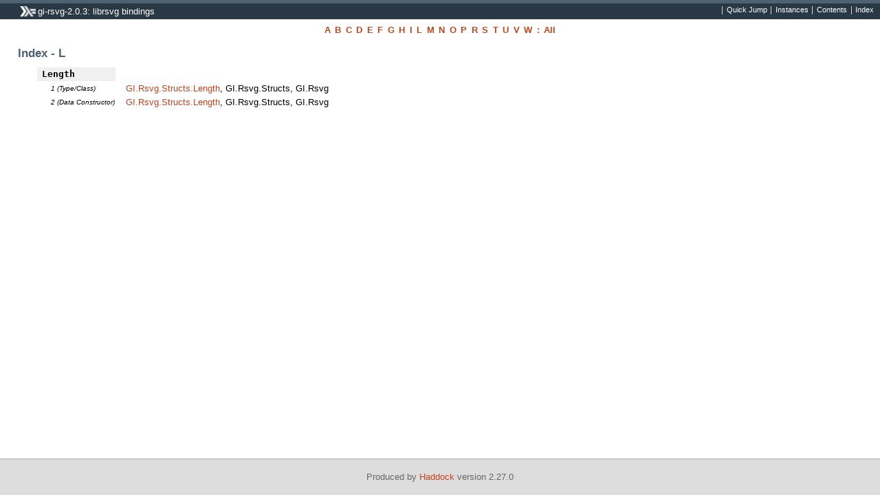

--- FILE ---
content_type: text/html; charset=utf-8
request_url: https://hackage.haskell.org/package/gi-rsvg-2.0.3/docs/doc-index-L.html
body_size: 1108
content:
<!DOCTYPE html PUBLIC "-//W3C//DTD XHTML 1.0 Transitional//EN" "http://www.w3.org/TR/xhtml1/DTD/xhtml1-transitional.dtd"><html xmlns="http://www.w3.org/1999/xhtml"><head><style type="text/css">#synopsis details:not([open]) > ul { visibility: hidden; }</style><meta http-equiv="Content-Type" content="text/html; charset=UTF-8" /><meta name="viewport" content="width=device-width, initial-scale=1" /><title>gi-rsvg-2.0.3: librsvg bindings (Index - L)</title><link href="ocean.css" rel="stylesheet" type="text/css" title="Ocean" /><link rel="stylesheet" type="text/css" href="quick-jump.css" /><link rel="stylesheet" type="text/css" href="https://fonts.googleapis.com/css?family=PT+Sans:400,400i,700" /><script src="haddock-bundle.min.js" async="async" type="text/javascript"></script><script type="text/x-mathjax-config">MathJax.Hub.Config({ tex2jax: { processClass: "mathjax", ignoreClass: ".*" } });</script><script src="https://cdnjs.cloudflare.com/ajax/libs/mathjax/2.7.5/MathJax.js?config=TeX-AMS-MML_HTMLorMML" type="text/javascript"></script></head><body><div id="package-header"><span class="caption">gi-rsvg-2.0.3: librsvg bindings</span><ul class="links" id="page-menu"><li><a href="/package/gi-rsvg-2.0.3">Contents</a></li><li><a href="doc-index.html">Index</a></li></ul></div><div id="content"><div id="alphabet"><ul><li><a href="doc-index-A.html">A</a></li><li><a href="doc-index-B.html">B</a></li><li><a href="doc-index-C.html">C</a></li><li><a href="doc-index-D.html">D</a></li><li><a href="doc-index-E.html">E</a></li><li><a href="doc-index-F.html">F</a></li><li><a href="doc-index-G.html">G</a></li><li><a href="doc-index-H.html">H</a></li><li><a href="doc-index-I.html">I</a></li><li><a href="doc-index-L.html">L</a></li><li><a href="doc-index-M.html">M</a></li><li><a href="doc-index-N.html">N</a></li><li><a href="doc-index-O.html">O</a></li><li><a href="doc-index-P.html">P</a></li><li><a href="doc-index-R.html">R</a></li><li><a href="doc-index-S.html">S</a></li><li><a href="doc-index-T.html">T</a></li><li><a href="doc-index-U.html">U</a></li><li><a href="doc-index-V.html">V</a></li><li><a href="doc-index-W.html">W</a></li><li><a href="doc-index-58.html">:</a></li><li><a href="doc-index-All.html">All</a></li></ul></div><div id="index"><p class="caption">Index - L</p><table><tr><td class="src">Length</td><td>&nbsp;</td></tr><tr><td class="alt">1 (Type/Class)</td><td class="module"><a href="GI-Rsvg-Structs-Length.html#t:Length" title="GI.Rsvg.Structs.Length">GI.Rsvg.Structs.Length</a>, GI.Rsvg.Structs, GI.Rsvg</td></tr><tr><td class="alt">2 (Data Constructor)</td><td class="module"><a href="GI-Rsvg-Structs-Length.html#v:Length" title="GI.Rsvg.Structs.Length">GI.Rsvg.Structs.Length</a>, GI.Rsvg.Structs, GI.Rsvg</td></tr></table></div></div><div id="footer"><p>Produced by <a href="http://www.haskell.org/haddock/">Haddock</a> version 2.27.0</p></div></body></html>

--- FILE ---
content_type: text/css
request_url: https://hackage.haskell.org/package/gi-rsvg-2.0.3/docs/ocean.css
body_size: 2959
content:
/* @group Fundamentals */

* { margin: 0; padding: 0 }

/* Is this portable? */
html {
  background-color: white;
  width: 100%;
  height: 100%;
}

body {
  background: white;
  color: black;
  text-align: left;
  min-height: 100%;
  position: relative;
}

p {
  margin: 0.8em 0;
}

ul, ol {
  margin: 0.8em 0 0.8em 2em;
}

dl {
  margin: 0.8em 0;
}

dt {
  font-weight: bold;
}
dd {
  margin-left: 2em;
}

a { text-decoration: none; }
a[href]:link { color: rgb(196,69,29); }
a[href]:visited { color: rgb(171,105,84); }
a[href]:hover { text-decoration:underline; }

a[href].def:link, a[href].def:visited { color: black; }
a[href].def:hover { color: rgb(78, 98, 114); }

/* @end */

/* @group Show and hide with JS */

body.js-enabled .hide-when-js-enabled {
  display: none;
}

/* @end */

/* @group Fonts & Sizes */

/* Basic technique & IE workarounds from YUI 3
   For reasons, see:
      http://yui.yahooapis.com/3.1.1/build/cssfonts/fonts.css
 */

body {
	font:13px/1.4 sans-serif;
	*font-size:small; /* for IE */
	*font:x-small; /* for IE in quirks mode */
}

h1 { font-size: 146.5%; /* 19pt */ }
h2 { font-size: 131%;   /* 17pt */ }
h3 { font-size: 116%;   /* 15pt */ }
h4 { font-size: 100%;   /* 13pt */ }
h5 { font-size: 100%;   /* 13pt */ }

select, input, button, textarea {
	font:99% sans-serif;
}

table {
	font-size:inherit;
	font:100%;
}

pre, code, kbd, samp, tt, .src {
	font-family:monospace;
	*font-size:108%;
	line-height: 124%;
}

.links, .link {
  font-size: 85%; /* 11pt */
}

#module-header .caption {
  font-size: 182%; /* 24pt */
}

#module-header .caption sup {
  font-size: 70%;
  font-weight: normal;
}

.info  {
  font-size: 85%; /* 11pt */
}

#table-of-contents, #synopsis  {
  /* font-size: 85%; /* 11pt */
}


/* @end */

/* @group Common */

.caption, h1, h2, h3, h4, h5, h6, summary {
  font-weight: bold;
  color: rgb(78,98,114);
  margin: 0.8em 0 0.4em;
}

* + h1, * + h2, * + h3, * + h4, * + h5, * + h6 {
  margin-top: 2em;
}

h1 + h2, h2 + h3, h3 + h4, h4 + h5, h5 + h6 {
  margin-top: inherit;
}

ul.links {
  list-style: none;
  text-align: left;
  float: right;
  display: inline-table;
  margin: 0 0 0 1em;
}

ul.links li {
  display: inline;
  border-left: 1px solid #d5d5d5;
  white-space: nowrap;
  padding: 0;
}

ul.links li a {
  padding: 0.2em 0.5em;
}

.hide { display: none; }
.show { display: inherit; }
.clear { clear: both; }

.collapser {
  background-image: url(minus.gif);
  background-repeat: no-repeat;
}
.expander {
  background-image: url(plus.gif);
  background-repeat: no-repeat;
}
.collapser, .expander {
  padding-left: 14px;
  margin-left: -14px;
  cursor: pointer;
}
p.caption.collapser,
p.caption.expander {
  background-position: 0 0.4em;
}

.instance.collapser, .instance.expander {
  margin-left: 0px;
  background-position: left center;
  min-width: 9px;
  min-height: 9px;
}

summary {
  cursor: pointer;
  outline: none;
  list-style-image: url(plus.gif);
  list-style-position: outside;
}

details[open] > summary {
  list-style-image: url(minus.gif);
}

pre {
  padding: 0.25em;
  margin: 0.8em 0;
  background: rgb(229,237,244);
  overflow: auto;
  border-bottom: 0.25em solid white;
  /* white border adds some space below the box to compensate
     for visual extra space that paragraphs have between baseline
     and the bounding box */
}

.src {
  background: #f0f0f0;
  padding: 0.2em 0.5em;
}

.keyword { font-weight: normal; }
.def { font-weight: bold; }

@media print {
  #footer { display: none; }
}

/* @end */

/* @group Page Structure */

#content {
  margin: 0 auto;
  padding: 0 2em 6em;
}

#package-header {
  background: rgb(41,56,69);
  border-top: 5px solid rgb(78,98,114);
  color: #ddd;
  padding: 0.2em;
  position: relative;
  text-align: left;
}

#package-header .caption {
  background: url(hslogo-16.png) no-repeat 0em;
  color: white;
  margin: 0 2em;
  font-weight: normal;
  font-style: normal;
  padding-left: 2em;
}

#package-header a:link, #package-header a:visited { color: white; }
#package-header a:hover { background: rgb(78,98,114); }

#module-header .caption {
  color: rgb(78,98,114);
  font-weight: bold;
  border-bottom: 1px solid #ddd;
}

table.info {
  float: right;
  padding: 0.5em 1em;
  border: 1px solid #ddd;
  color: rgb(78,98,114);
  background-color: #fff;
  max-width: 40%;
  border-spacing: 0;
  position: relative;
  top: -0.5em;
  margin: 0 0 0 2em;
}

.info th {
	padding: 0 1em 0 0;
}

div#style-menu-holder {
  position: relative;
  z-index: 2;
  display: inline;
}

#style-menu {
  position: absolute;
  z-index: 1;
  overflow: visible;
  background: #374c5e;
  margin: 0;
  text-align: center;
  right: 0;
  padding: 0;
  top: 1.25em;
}

#style-menu li {
	display: list-item;
	border-style: none;
	margin: 0;
	padding: 0;
	color: #000;
	list-style-type: none;
}

#style-menu li + li {
	border-top: 1px solid #919191;
}

#style-menu a {
  width: 6em;
  padding: 3px;
  display: block;
}

#footer {
  background: #ddd;
  border-top: 1px solid #aaa;
  padding: 0.5em 0;
  color: #666;
  text-align: center;
  position: absolute;
  bottom: 0;
  width: 100%;
  height: 3em;
}

/* @end */

/* @group Front Matter */

#table-of-contents {
  float: right;
  clear: right;
  background: #faf9dc;
  border: 1px solid #d8d7ad;
  padding: 0.5em 1em;
  max-width: 20em;
  margin: 0.5em 0 1em 1em;
}

#table-of-contents .caption {
  text-align: center;
  margin: 0;
}

#table-of-contents ul {
  list-style: none;
  margin: 0;
}

#table-of-contents ul ul {
  margin-left: 2em;
}

#description .caption {
  display: none;
}

#synopsis {
  display: block;
  position: fixed;
  right: 0;
  height: 80%;
  top: 10%;
  padding: 0;
  max-width: 75%;
  /* Ensure that synopsis covers everything (including MathJAX markup) */
  z-index: 1;
}

#synopsis summary {
  display: block;
  float: left;
  width: 29px;
  color: rgba(255,255,255,0);
  height: 110px;
  margin: 0;
  font-size: 1px;
  padding: 0;
  background: url(synopsis.png) no-repeat 0px -8px;
}

#synopsis details[open] > summary {
  background: url(synopsis.png) no-repeat -64px -8px;
}

#synopsis ul {
  height: 100%;
  overflow: auto;
  padding: 0.5em;
  margin: 0;
}

#synopsis ul ul {
  overflow: hidden;
}

#synopsis ul,
#synopsis ul li.src {
  background-color: #faf9dc;
  white-space: nowrap;
  list-style: none;
  margin-left: 0;
}

/* @end */

/* @group Main Content */

#interface div.top { margin: 2em 0; }
#interface h1 + div.top,
#interface h2 + div.top,
#interface h3 + div.top,
#interface h4 + div.top,
#interface h5 + div.top {
	margin-top: 1em;
}
#interface .src .selflink,
#interface .src .link {
  float: right;
  color: #919191;
  background: #f0f0f0;
  padding: 0 0.5em 0.2em;
  margin: 0 -0.5em 0 0;
  -moz-user-select: none;
}
#interface .src .selflink {
  border-left: 1px solid #919191;
  margin: 0 -0.5em 0 0.5em;
}

#interface span.fixity {
  color: #919191;
  border-left: 1px solid #919191;
  padding: 0.2em 0.5em 0.2em 0.5em;
  margin: 0 -1em 0 1em;
}

#interface span.rightedge {
  border-left: 1px solid #919191;
  padding: 0.2em 0 0.2em 0;
  margin: 0 0 0 1em;
}

#interface table { border-spacing: 2px; }
#interface td {
  vertical-align: top;
  padding-left: 0.5em;
}

#interface td.doc p {
  margin: 0;
}
#interface td.doc p + p {
  margin-top: 0.8em;
}

.doc table {
  border-collapse: collapse;
  border-spacing: 0px;
}

.doc th,
.doc td {
  padding: 5px;
  border: 1px solid #ddd;
}

.doc th {
  background-color: #f0f0f0;
}

.clearfix:after {
  clear: both;
  content: " ";
  display: block;
  height: 0;
  visibility: hidden;
}

.subs.fields ul {
  list-style: none;
  display: table;
  margin: 0;
}

.subs.fields ul li {
  display: table-row;
}

.subs ul li dfn {
  display: table-cell;
  font-style: normal;
  font-weight: bold;
  margin: 1px 0;
  white-space: nowrap;
}

.subs ul li > .doc {
  display: table-cell;
  padding-left: 0.5em;
  margin-bottom: 0.5em;
}

.subs ul li > .doc p {
  margin: 0;
}

/* Render short-style data instances */
.inst ul {
  height: 100%;
  padding: 0.5em;
  margin: 0;
}

.inst, .inst li {
  list-style: none;
  margin-left: 1em;
}

/* Workaround for bug in Firefox (issue #384) */
.inst-left {
  float: left;
}

.top p.src {
  border-top: 1px solid #ccc;
}

.subs, .doc {
  /* use this selector for one level of indent */
  padding-left: 2em;
}

.warning {
  color: red;
}

.arguments {
  margin-top: -0.4em;
}
.arguments .caption {
  display: none;
}

.fields { padding-left: 1em; }

.fields .caption { display: none; }

.fields p { margin: 0 0; }

/* this seems bulky to me
.methods, .constructors {
  background: #f8f8f8;
  border: 1px solid #eee;
}
*/

/* @end */

/* @group Auxillary Pages */


.extension-list {
    list-style-type: none;
    margin-left: 0;
}

#mini {
  margin: 0 auto;
  padding: 0 1em 1em;
}

#mini > * {
  font-size: 93%; /* 12pt */
}

#mini #module-list .caption,
#mini #module-header .caption {
  font-size: 125%; /* 15pt */
}

#mini #interface h1,
#mini #interface h2,
#mini #interface h3,
#mini #interface h4 {
  font-size: 109%; /* 13pt */
  margin: 1em 0 0;
}

#mini #interface .top,
#mini #interface .src {
  margin: 0;
}

#mini #module-list ul {
  list-style: none;
  margin: 0;
}

#alphabet ul {
	list-style: none;
	padding: 0;
	margin: 0.5em 0 0;
	text-align: center;
}

#alphabet li {
	display: inline;
	margin: 0 0.25em;
}

#alphabet a {
	font-weight: bold;
}

#index .caption,
#module-list .caption { font-size: 131%; /* 17pt */ }

#index table {
  margin-left: 2em;
}

#index .src {
  font-weight: bold;
}
#index .alt {
  font-size: 77%; /* 10pt */
  font-style: italic;
  padding-left: 2em;
}

#index td + td {
  padding-left: 1em;
}

#module-list ul {
  list-style: none;
  margin: 0 0 0 2em;
}

#module-list li {
  clear: right;
}

#module-list span.collapser,
#module-list span.expander {
  background-position: 0 0.3em;
}

#module-list .package {
  float: right;
}

:target {
  background-color: #ffff00;
}

/* @end */
